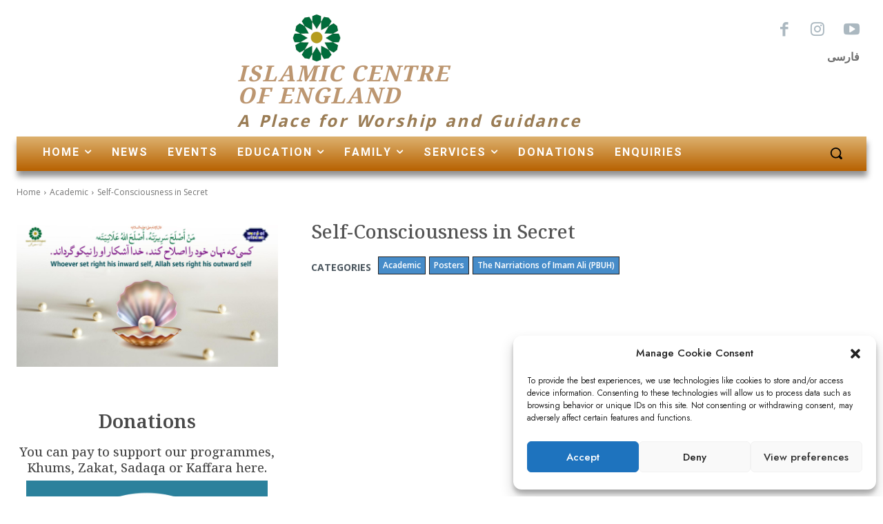

--- FILE ---
content_type: text/html; charset=utf-8
request_url: https://www.google.com/recaptcha/api2/anchor?ar=1&k=6LfHrSkUAAAAAPnKk5cT6JuKlKPzbwyTYuO8--Vr&co=aHR0cHM6Ly9pYy1lbC51azo0NDM.&hl=en&v=PoyoqOPhxBO7pBk68S4YbpHZ&size=invisible&anchor-ms=20000&execute-ms=30000&cb=85xzouendxba
body_size: 49412
content:
<!DOCTYPE HTML><html dir="ltr" lang="en"><head><meta http-equiv="Content-Type" content="text/html; charset=UTF-8">
<meta http-equiv="X-UA-Compatible" content="IE=edge">
<title>reCAPTCHA</title>
<style type="text/css">
/* cyrillic-ext */
@font-face {
  font-family: 'Roboto';
  font-style: normal;
  font-weight: 400;
  font-stretch: 100%;
  src: url(//fonts.gstatic.com/s/roboto/v48/KFO7CnqEu92Fr1ME7kSn66aGLdTylUAMa3GUBHMdazTgWw.woff2) format('woff2');
  unicode-range: U+0460-052F, U+1C80-1C8A, U+20B4, U+2DE0-2DFF, U+A640-A69F, U+FE2E-FE2F;
}
/* cyrillic */
@font-face {
  font-family: 'Roboto';
  font-style: normal;
  font-weight: 400;
  font-stretch: 100%;
  src: url(//fonts.gstatic.com/s/roboto/v48/KFO7CnqEu92Fr1ME7kSn66aGLdTylUAMa3iUBHMdazTgWw.woff2) format('woff2');
  unicode-range: U+0301, U+0400-045F, U+0490-0491, U+04B0-04B1, U+2116;
}
/* greek-ext */
@font-face {
  font-family: 'Roboto';
  font-style: normal;
  font-weight: 400;
  font-stretch: 100%;
  src: url(//fonts.gstatic.com/s/roboto/v48/KFO7CnqEu92Fr1ME7kSn66aGLdTylUAMa3CUBHMdazTgWw.woff2) format('woff2');
  unicode-range: U+1F00-1FFF;
}
/* greek */
@font-face {
  font-family: 'Roboto';
  font-style: normal;
  font-weight: 400;
  font-stretch: 100%;
  src: url(//fonts.gstatic.com/s/roboto/v48/KFO7CnqEu92Fr1ME7kSn66aGLdTylUAMa3-UBHMdazTgWw.woff2) format('woff2');
  unicode-range: U+0370-0377, U+037A-037F, U+0384-038A, U+038C, U+038E-03A1, U+03A3-03FF;
}
/* math */
@font-face {
  font-family: 'Roboto';
  font-style: normal;
  font-weight: 400;
  font-stretch: 100%;
  src: url(//fonts.gstatic.com/s/roboto/v48/KFO7CnqEu92Fr1ME7kSn66aGLdTylUAMawCUBHMdazTgWw.woff2) format('woff2');
  unicode-range: U+0302-0303, U+0305, U+0307-0308, U+0310, U+0312, U+0315, U+031A, U+0326-0327, U+032C, U+032F-0330, U+0332-0333, U+0338, U+033A, U+0346, U+034D, U+0391-03A1, U+03A3-03A9, U+03B1-03C9, U+03D1, U+03D5-03D6, U+03F0-03F1, U+03F4-03F5, U+2016-2017, U+2034-2038, U+203C, U+2040, U+2043, U+2047, U+2050, U+2057, U+205F, U+2070-2071, U+2074-208E, U+2090-209C, U+20D0-20DC, U+20E1, U+20E5-20EF, U+2100-2112, U+2114-2115, U+2117-2121, U+2123-214F, U+2190, U+2192, U+2194-21AE, U+21B0-21E5, U+21F1-21F2, U+21F4-2211, U+2213-2214, U+2216-22FF, U+2308-230B, U+2310, U+2319, U+231C-2321, U+2336-237A, U+237C, U+2395, U+239B-23B7, U+23D0, U+23DC-23E1, U+2474-2475, U+25AF, U+25B3, U+25B7, U+25BD, U+25C1, U+25CA, U+25CC, U+25FB, U+266D-266F, U+27C0-27FF, U+2900-2AFF, U+2B0E-2B11, U+2B30-2B4C, U+2BFE, U+3030, U+FF5B, U+FF5D, U+1D400-1D7FF, U+1EE00-1EEFF;
}
/* symbols */
@font-face {
  font-family: 'Roboto';
  font-style: normal;
  font-weight: 400;
  font-stretch: 100%;
  src: url(//fonts.gstatic.com/s/roboto/v48/KFO7CnqEu92Fr1ME7kSn66aGLdTylUAMaxKUBHMdazTgWw.woff2) format('woff2');
  unicode-range: U+0001-000C, U+000E-001F, U+007F-009F, U+20DD-20E0, U+20E2-20E4, U+2150-218F, U+2190, U+2192, U+2194-2199, U+21AF, U+21E6-21F0, U+21F3, U+2218-2219, U+2299, U+22C4-22C6, U+2300-243F, U+2440-244A, U+2460-24FF, U+25A0-27BF, U+2800-28FF, U+2921-2922, U+2981, U+29BF, U+29EB, U+2B00-2BFF, U+4DC0-4DFF, U+FFF9-FFFB, U+10140-1018E, U+10190-1019C, U+101A0, U+101D0-101FD, U+102E0-102FB, U+10E60-10E7E, U+1D2C0-1D2D3, U+1D2E0-1D37F, U+1F000-1F0FF, U+1F100-1F1AD, U+1F1E6-1F1FF, U+1F30D-1F30F, U+1F315, U+1F31C, U+1F31E, U+1F320-1F32C, U+1F336, U+1F378, U+1F37D, U+1F382, U+1F393-1F39F, U+1F3A7-1F3A8, U+1F3AC-1F3AF, U+1F3C2, U+1F3C4-1F3C6, U+1F3CA-1F3CE, U+1F3D4-1F3E0, U+1F3ED, U+1F3F1-1F3F3, U+1F3F5-1F3F7, U+1F408, U+1F415, U+1F41F, U+1F426, U+1F43F, U+1F441-1F442, U+1F444, U+1F446-1F449, U+1F44C-1F44E, U+1F453, U+1F46A, U+1F47D, U+1F4A3, U+1F4B0, U+1F4B3, U+1F4B9, U+1F4BB, U+1F4BF, U+1F4C8-1F4CB, U+1F4D6, U+1F4DA, U+1F4DF, U+1F4E3-1F4E6, U+1F4EA-1F4ED, U+1F4F7, U+1F4F9-1F4FB, U+1F4FD-1F4FE, U+1F503, U+1F507-1F50B, U+1F50D, U+1F512-1F513, U+1F53E-1F54A, U+1F54F-1F5FA, U+1F610, U+1F650-1F67F, U+1F687, U+1F68D, U+1F691, U+1F694, U+1F698, U+1F6AD, U+1F6B2, U+1F6B9-1F6BA, U+1F6BC, U+1F6C6-1F6CF, U+1F6D3-1F6D7, U+1F6E0-1F6EA, U+1F6F0-1F6F3, U+1F6F7-1F6FC, U+1F700-1F7FF, U+1F800-1F80B, U+1F810-1F847, U+1F850-1F859, U+1F860-1F887, U+1F890-1F8AD, U+1F8B0-1F8BB, U+1F8C0-1F8C1, U+1F900-1F90B, U+1F93B, U+1F946, U+1F984, U+1F996, U+1F9E9, U+1FA00-1FA6F, U+1FA70-1FA7C, U+1FA80-1FA89, U+1FA8F-1FAC6, U+1FACE-1FADC, U+1FADF-1FAE9, U+1FAF0-1FAF8, U+1FB00-1FBFF;
}
/* vietnamese */
@font-face {
  font-family: 'Roboto';
  font-style: normal;
  font-weight: 400;
  font-stretch: 100%;
  src: url(//fonts.gstatic.com/s/roboto/v48/KFO7CnqEu92Fr1ME7kSn66aGLdTylUAMa3OUBHMdazTgWw.woff2) format('woff2');
  unicode-range: U+0102-0103, U+0110-0111, U+0128-0129, U+0168-0169, U+01A0-01A1, U+01AF-01B0, U+0300-0301, U+0303-0304, U+0308-0309, U+0323, U+0329, U+1EA0-1EF9, U+20AB;
}
/* latin-ext */
@font-face {
  font-family: 'Roboto';
  font-style: normal;
  font-weight: 400;
  font-stretch: 100%;
  src: url(//fonts.gstatic.com/s/roboto/v48/KFO7CnqEu92Fr1ME7kSn66aGLdTylUAMa3KUBHMdazTgWw.woff2) format('woff2');
  unicode-range: U+0100-02BA, U+02BD-02C5, U+02C7-02CC, U+02CE-02D7, U+02DD-02FF, U+0304, U+0308, U+0329, U+1D00-1DBF, U+1E00-1E9F, U+1EF2-1EFF, U+2020, U+20A0-20AB, U+20AD-20C0, U+2113, U+2C60-2C7F, U+A720-A7FF;
}
/* latin */
@font-face {
  font-family: 'Roboto';
  font-style: normal;
  font-weight: 400;
  font-stretch: 100%;
  src: url(//fonts.gstatic.com/s/roboto/v48/KFO7CnqEu92Fr1ME7kSn66aGLdTylUAMa3yUBHMdazQ.woff2) format('woff2');
  unicode-range: U+0000-00FF, U+0131, U+0152-0153, U+02BB-02BC, U+02C6, U+02DA, U+02DC, U+0304, U+0308, U+0329, U+2000-206F, U+20AC, U+2122, U+2191, U+2193, U+2212, U+2215, U+FEFF, U+FFFD;
}
/* cyrillic-ext */
@font-face {
  font-family: 'Roboto';
  font-style: normal;
  font-weight: 500;
  font-stretch: 100%;
  src: url(//fonts.gstatic.com/s/roboto/v48/KFO7CnqEu92Fr1ME7kSn66aGLdTylUAMa3GUBHMdazTgWw.woff2) format('woff2');
  unicode-range: U+0460-052F, U+1C80-1C8A, U+20B4, U+2DE0-2DFF, U+A640-A69F, U+FE2E-FE2F;
}
/* cyrillic */
@font-face {
  font-family: 'Roboto';
  font-style: normal;
  font-weight: 500;
  font-stretch: 100%;
  src: url(//fonts.gstatic.com/s/roboto/v48/KFO7CnqEu92Fr1ME7kSn66aGLdTylUAMa3iUBHMdazTgWw.woff2) format('woff2');
  unicode-range: U+0301, U+0400-045F, U+0490-0491, U+04B0-04B1, U+2116;
}
/* greek-ext */
@font-face {
  font-family: 'Roboto';
  font-style: normal;
  font-weight: 500;
  font-stretch: 100%;
  src: url(//fonts.gstatic.com/s/roboto/v48/KFO7CnqEu92Fr1ME7kSn66aGLdTylUAMa3CUBHMdazTgWw.woff2) format('woff2');
  unicode-range: U+1F00-1FFF;
}
/* greek */
@font-face {
  font-family: 'Roboto';
  font-style: normal;
  font-weight: 500;
  font-stretch: 100%;
  src: url(//fonts.gstatic.com/s/roboto/v48/KFO7CnqEu92Fr1ME7kSn66aGLdTylUAMa3-UBHMdazTgWw.woff2) format('woff2');
  unicode-range: U+0370-0377, U+037A-037F, U+0384-038A, U+038C, U+038E-03A1, U+03A3-03FF;
}
/* math */
@font-face {
  font-family: 'Roboto';
  font-style: normal;
  font-weight: 500;
  font-stretch: 100%;
  src: url(//fonts.gstatic.com/s/roboto/v48/KFO7CnqEu92Fr1ME7kSn66aGLdTylUAMawCUBHMdazTgWw.woff2) format('woff2');
  unicode-range: U+0302-0303, U+0305, U+0307-0308, U+0310, U+0312, U+0315, U+031A, U+0326-0327, U+032C, U+032F-0330, U+0332-0333, U+0338, U+033A, U+0346, U+034D, U+0391-03A1, U+03A3-03A9, U+03B1-03C9, U+03D1, U+03D5-03D6, U+03F0-03F1, U+03F4-03F5, U+2016-2017, U+2034-2038, U+203C, U+2040, U+2043, U+2047, U+2050, U+2057, U+205F, U+2070-2071, U+2074-208E, U+2090-209C, U+20D0-20DC, U+20E1, U+20E5-20EF, U+2100-2112, U+2114-2115, U+2117-2121, U+2123-214F, U+2190, U+2192, U+2194-21AE, U+21B0-21E5, U+21F1-21F2, U+21F4-2211, U+2213-2214, U+2216-22FF, U+2308-230B, U+2310, U+2319, U+231C-2321, U+2336-237A, U+237C, U+2395, U+239B-23B7, U+23D0, U+23DC-23E1, U+2474-2475, U+25AF, U+25B3, U+25B7, U+25BD, U+25C1, U+25CA, U+25CC, U+25FB, U+266D-266F, U+27C0-27FF, U+2900-2AFF, U+2B0E-2B11, U+2B30-2B4C, U+2BFE, U+3030, U+FF5B, U+FF5D, U+1D400-1D7FF, U+1EE00-1EEFF;
}
/* symbols */
@font-face {
  font-family: 'Roboto';
  font-style: normal;
  font-weight: 500;
  font-stretch: 100%;
  src: url(//fonts.gstatic.com/s/roboto/v48/KFO7CnqEu92Fr1ME7kSn66aGLdTylUAMaxKUBHMdazTgWw.woff2) format('woff2');
  unicode-range: U+0001-000C, U+000E-001F, U+007F-009F, U+20DD-20E0, U+20E2-20E4, U+2150-218F, U+2190, U+2192, U+2194-2199, U+21AF, U+21E6-21F0, U+21F3, U+2218-2219, U+2299, U+22C4-22C6, U+2300-243F, U+2440-244A, U+2460-24FF, U+25A0-27BF, U+2800-28FF, U+2921-2922, U+2981, U+29BF, U+29EB, U+2B00-2BFF, U+4DC0-4DFF, U+FFF9-FFFB, U+10140-1018E, U+10190-1019C, U+101A0, U+101D0-101FD, U+102E0-102FB, U+10E60-10E7E, U+1D2C0-1D2D3, U+1D2E0-1D37F, U+1F000-1F0FF, U+1F100-1F1AD, U+1F1E6-1F1FF, U+1F30D-1F30F, U+1F315, U+1F31C, U+1F31E, U+1F320-1F32C, U+1F336, U+1F378, U+1F37D, U+1F382, U+1F393-1F39F, U+1F3A7-1F3A8, U+1F3AC-1F3AF, U+1F3C2, U+1F3C4-1F3C6, U+1F3CA-1F3CE, U+1F3D4-1F3E0, U+1F3ED, U+1F3F1-1F3F3, U+1F3F5-1F3F7, U+1F408, U+1F415, U+1F41F, U+1F426, U+1F43F, U+1F441-1F442, U+1F444, U+1F446-1F449, U+1F44C-1F44E, U+1F453, U+1F46A, U+1F47D, U+1F4A3, U+1F4B0, U+1F4B3, U+1F4B9, U+1F4BB, U+1F4BF, U+1F4C8-1F4CB, U+1F4D6, U+1F4DA, U+1F4DF, U+1F4E3-1F4E6, U+1F4EA-1F4ED, U+1F4F7, U+1F4F9-1F4FB, U+1F4FD-1F4FE, U+1F503, U+1F507-1F50B, U+1F50D, U+1F512-1F513, U+1F53E-1F54A, U+1F54F-1F5FA, U+1F610, U+1F650-1F67F, U+1F687, U+1F68D, U+1F691, U+1F694, U+1F698, U+1F6AD, U+1F6B2, U+1F6B9-1F6BA, U+1F6BC, U+1F6C6-1F6CF, U+1F6D3-1F6D7, U+1F6E0-1F6EA, U+1F6F0-1F6F3, U+1F6F7-1F6FC, U+1F700-1F7FF, U+1F800-1F80B, U+1F810-1F847, U+1F850-1F859, U+1F860-1F887, U+1F890-1F8AD, U+1F8B0-1F8BB, U+1F8C0-1F8C1, U+1F900-1F90B, U+1F93B, U+1F946, U+1F984, U+1F996, U+1F9E9, U+1FA00-1FA6F, U+1FA70-1FA7C, U+1FA80-1FA89, U+1FA8F-1FAC6, U+1FACE-1FADC, U+1FADF-1FAE9, U+1FAF0-1FAF8, U+1FB00-1FBFF;
}
/* vietnamese */
@font-face {
  font-family: 'Roboto';
  font-style: normal;
  font-weight: 500;
  font-stretch: 100%;
  src: url(//fonts.gstatic.com/s/roboto/v48/KFO7CnqEu92Fr1ME7kSn66aGLdTylUAMa3OUBHMdazTgWw.woff2) format('woff2');
  unicode-range: U+0102-0103, U+0110-0111, U+0128-0129, U+0168-0169, U+01A0-01A1, U+01AF-01B0, U+0300-0301, U+0303-0304, U+0308-0309, U+0323, U+0329, U+1EA0-1EF9, U+20AB;
}
/* latin-ext */
@font-face {
  font-family: 'Roboto';
  font-style: normal;
  font-weight: 500;
  font-stretch: 100%;
  src: url(//fonts.gstatic.com/s/roboto/v48/KFO7CnqEu92Fr1ME7kSn66aGLdTylUAMa3KUBHMdazTgWw.woff2) format('woff2');
  unicode-range: U+0100-02BA, U+02BD-02C5, U+02C7-02CC, U+02CE-02D7, U+02DD-02FF, U+0304, U+0308, U+0329, U+1D00-1DBF, U+1E00-1E9F, U+1EF2-1EFF, U+2020, U+20A0-20AB, U+20AD-20C0, U+2113, U+2C60-2C7F, U+A720-A7FF;
}
/* latin */
@font-face {
  font-family: 'Roboto';
  font-style: normal;
  font-weight: 500;
  font-stretch: 100%;
  src: url(//fonts.gstatic.com/s/roboto/v48/KFO7CnqEu92Fr1ME7kSn66aGLdTylUAMa3yUBHMdazQ.woff2) format('woff2');
  unicode-range: U+0000-00FF, U+0131, U+0152-0153, U+02BB-02BC, U+02C6, U+02DA, U+02DC, U+0304, U+0308, U+0329, U+2000-206F, U+20AC, U+2122, U+2191, U+2193, U+2212, U+2215, U+FEFF, U+FFFD;
}
/* cyrillic-ext */
@font-face {
  font-family: 'Roboto';
  font-style: normal;
  font-weight: 900;
  font-stretch: 100%;
  src: url(//fonts.gstatic.com/s/roboto/v48/KFO7CnqEu92Fr1ME7kSn66aGLdTylUAMa3GUBHMdazTgWw.woff2) format('woff2');
  unicode-range: U+0460-052F, U+1C80-1C8A, U+20B4, U+2DE0-2DFF, U+A640-A69F, U+FE2E-FE2F;
}
/* cyrillic */
@font-face {
  font-family: 'Roboto';
  font-style: normal;
  font-weight: 900;
  font-stretch: 100%;
  src: url(//fonts.gstatic.com/s/roboto/v48/KFO7CnqEu92Fr1ME7kSn66aGLdTylUAMa3iUBHMdazTgWw.woff2) format('woff2');
  unicode-range: U+0301, U+0400-045F, U+0490-0491, U+04B0-04B1, U+2116;
}
/* greek-ext */
@font-face {
  font-family: 'Roboto';
  font-style: normal;
  font-weight: 900;
  font-stretch: 100%;
  src: url(//fonts.gstatic.com/s/roboto/v48/KFO7CnqEu92Fr1ME7kSn66aGLdTylUAMa3CUBHMdazTgWw.woff2) format('woff2');
  unicode-range: U+1F00-1FFF;
}
/* greek */
@font-face {
  font-family: 'Roboto';
  font-style: normal;
  font-weight: 900;
  font-stretch: 100%;
  src: url(//fonts.gstatic.com/s/roboto/v48/KFO7CnqEu92Fr1ME7kSn66aGLdTylUAMa3-UBHMdazTgWw.woff2) format('woff2');
  unicode-range: U+0370-0377, U+037A-037F, U+0384-038A, U+038C, U+038E-03A1, U+03A3-03FF;
}
/* math */
@font-face {
  font-family: 'Roboto';
  font-style: normal;
  font-weight: 900;
  font-stretch: 100%;
  src: url(//fonts.gstatic.com/s/roboto/v48/KFO7CnqEu92Fr1ME7kSn66aGLdTylUAMawCUBHMdazTgWw.woff2) format('woff2');
  unicode-range: U+0302-0303, U+0305, U+0307-0308, U+0310, U+0312, U+0315, U+031A, U+0326-0327, U+032C, U+032F-0330, U+0332-0333, U+0338, U+033A, U+0346, U+034D, U+0391-03A1, U+03A3-03A9, U+03B1-03C9, U+03D1, U+03D5-03D6, U+03F0-03F1, U+03F4-03F5, U+2016-2017, U+2034-2038, U+203C, U+2040, U+2043, U+2047, U+2050, U+2057, U+205F, U+2070-2071, U+2074-208E, U+2090-209C, U+20D0-20DC, U+20E1, U+20E5-20EF, U+2100-2112, U+2114-2115, U+2117-2121, U+2123-214F, U+2190, U+2192, U+2194-21AE, U+21B0-21E5, U+21F1-21F2, U+21F4-2211, U+2213-2214, U+2216-22FF, U+2308-230B, U+2310, U+2319, U+231C-2321, U+2336-237A, U+237C, U+2395, U+239B-23B7, U+23D0, U+23DC-23E1, U+2474-2475, U+25AF, U+25B3, U+25B7, U+25BD, U+25C1, U+25CA, U+25CC, U+25FB, U+266D-266F, U+27C0-27FF, U+2900-2AFF, U+2B0E-2B11, U+2B30-2B4C, U+2BFE, U+3030, U+FF5B, U+FF5D, U+1D400-1D7FF, U+1EE00-1EEFF;
}
/* symbols */
@font-face {
  font-family: 'Roboto';
  font-style: normal;
  font-weight: 900;
  font-stretch: 100%;
  src: url(//fonts.gstatic.com/s/roboto/v48/KFO7CnqEu92Fr1ME7kSn66aGLdTylUAMaxKUBHMdazTgWw.woff2) format('woff2');
  unicode-range: U+0001-000C, U+000E-001F, U+007F-009F, U+20DD-20E0, U+20E2-20E4, U+2150-218F, U+2190, U+2192, U+2194-2199, U+21AF, U+21E6-21F0, U+21F3, U+2218-2219, U+2299, U+22C4-22C6, U+2300-243F, U+2440-244A, U+2460-24FF, U+25A0-27BF, U+2800-28FF, U+2921-2922, U+2981, U+29BF, U+29EB, U+2B00-2BFF, U+4DC0-4DFF, U+FFF9-FFFB, U+10140-1018E, U+10190-1019C, U+101A0, U+101D0-101FD, U+102E0-102FB, U+10E60-10E7E, U+1D2C0-1D2D3, U+1D2E0-1D37F, U+1F000-1F0FF, U+1F100-1F1AD, U+1F1E6-1F1FF, U+1F30D-1F30F, U+1F315, U+1F31C, U+1F31E, U+1F320-1F32C, U+1F336, U+1F378, U+1F37D, U+1F382, U+1F393-1F39F, U+1F3A7-1F3A8, U+1F3AC-1F3AF, U+1F3C2, U+1F3C4-1F3C6, U+1F3CA-1F3CE, U+1F3D4-1F3E0, U+1F3ED, U+1F3F1-1F3F3, U+1F3F5-1F3F7, U+1F408, U+1F415, U+1F41F, U+1F426, U+1F43F, U+1F441-1F442, U+1F444, U+1F446-1F449, U+1F44C-1F44E, U+1F453, U+1F46A, U+1F47D, U+1F4A3, U+1F4B0, U+1F4B3, U+1F4B9, U+1F4BB, U+1F4BF, U+1F4C8-1F4CB, U+1F4D6, U+1F4DA, U+1F4DF, U+1F4E3-1F4E6, U+1F4EA-1F4ED, U+1F4F7, U+1F4F9-1F4FB, U+1F4FD-1F4FE, U+1F503, U+1F507-1F50B, U+1F50D, U+1F512-1F513, U+1F53E-1F54A, U+1F54F-1F5FA, U+1F610, U+1F650-1F67F, U+1F687, U+1F68D, U+1F691, U+1F694, U+1F698, U+1F6AD, U+1F6B2, U+1F6B9-1F6BA, U+1F6BC, U+1F6C6-1F6CF, U+1F6D3-1F6D7, U+1F6E0-1F6EA, U+1F6F0-1F6F3, U+1F6F7-1F6FC, U+1F700-1F7FF, U+1F800-1F80B, U+1F810-1F847, U+1F850-1F859, U+1F860-1F887, U+1F890-1F8AD, U+1F8B0-1F8BB, U+1F8C0-1F8C1, U+1F900-1F90B, U+1F93B, U+1F946, U+1F984, U+1F996, U+1F9E9, U+1FA00-1FA6F, U+1FA70-1FA7C, U+1FA80-1FA89, U+1FA8F-1FAC6, U+1FACE-1FADC, U+1FADF-1FAE9, U+1FAF0-1FAF8, U+1FB00-1FBFF;
}
/* vietnamese */
@font-face {
  font-family: 'Roboto';
  font-style: normal;
  font-weight: 900;
  font-stretch: 100%;
  src: url(//fonts.gstatic.com/s/roboto/v48/KFO7CnqEu92Fr1ME7kSn66aGLdTylUAMa3OUBHMdazTgWw.woff2) format('woff2');
  unicode-range: U+0102-0103, U+0110-0111, U+0128-0129, U+0168-0169, U+01A0-01A1, U+01AF-01B0, U+0300-0301, U+0303-0304, U+0308-0309, U+0323, U+0329, U+1EA0-1EF9, U+20AB;
}
/* latin-ext */
@font-face {
  font-family: 'Roboto';
  font-style: normal;
  font-weight: 900;
  font-stretch: 100%;
  src: url(//fonts.gstatic.com/s/roboto/v48/KFO7CnqEu92Fr1ME7kSn66aGLdTylUAMa3KUBHMdazTgWw.woff2) format('woff2');
  unicode-range: U+0100-02BA, U+02BD-02C5, U+02C7-02CC, U+02CE-02D7, U+02DD-02FF, U+0304, U+0308, U+0329, U+1D00-1DBF, U+1E00-1E9F, U+1EF2-1EFF, U+2020, U+20A0-20AB, U+20AD-20C0, U+2113, U+2C60-2C7F, U+A720-A7FF;
}
/* latin */
@font-face {
  font-family: 'Roboto';
  font-style: normal;
  font-weight: 900;
  font-stretch: 100%;
  src: url(//fonts.gstatic.com/s/roboto/v48/KFO7CnqEu92Fr1ME7kSn66aGLdTylUAMa3yUBHMdazQ.woff2) format('woff2');
  unicode-range: U+0000-00FF, U+0131, U+0152-0153, U+02BB-02BC, U+02C6, U+02DA, U+02DC, U+0304, U+0308, U+0329, U+2000-206F, U+20AC, U+2122, U+2191, U+2193, U+2212, U+2215, U+FEFF, U+FFFD;
}

</style>
<link rel="stylesheet" type="text/css" href="https://www.gstatic.com/recaptcha/releases/PoyoqOPhxBO7pBk68S4YbpHZ/styles__ltr.css">
<script nonce="4IUo4i8WqPFyLGRAIMXx6Q" type="text/javascript">window['__recaptcha_api'] = 'https://www.google.com/recaptcha/api2/';</script>
<script type="text/javascript" src="https://www.gstatic.com/recaptcha/releases/PoyoqOPhxBO7pBk68S4YbpHZ/recaptcha__en.js" nonce="4IUo4i8WqPFyLGRAIMXx6Q">
      
    </script></head>
<body><div id="rc-anchor-alert" class="rc-anchor-alert"></div>
<input type="hidden" id="recaptcha-token" value="[base64]">
<script type="text/javascript" nonce="4IUo4i8WqPFyLGRAIMXx6Q">
      recaptcha.anchor.Main.init("[\x22ainput\x22,[\x22bgdata\x22,\x22\x22,\[base64]/[base64]/[base64]/ZyhXLGgpOnEoW04sMjEsbF0sVywwKSxoKSxmYWxzZSxmYWxzZSl9Y2F0Y2goayl7RygzNTgsVyk/[base64]/[base64]/[base64]/[base64]/[base64]/[base64]/[base64]/bmV3IEJbT10oRFswXSk6dz09Mj9uZXcgQltPXShEWzBdLERbMV0pOnc9PTM/bmV3IEJbT10oRFswXSxEWzFdLERbMl0pOnc9PTQ/[base64]/[base64]/[base64]/[base64]/[base64]\\u003d\x22,\[base64]\\u003d\\u003d\x22,\x22Dn1Gw63Cr1NyVsK+UMOtfcKvAcKwYU3CkhTDjMO/[base64]/YXLDjG8LdE3Cj8O0NcKye8Ojw4t1OcKIw4J4fkNnKw7ChR4mFCxEw7N8Qk8fYTo3HkQrw4U8w5Qfwpw+wojClCsWw7Ajw7N9YsOlw4EJM8KzL8OMw5p3w7NfQH5TwqhhJMKUw4pbw7vDhntcw7N0SMKJVilJwrvCsMOuXcOXwrIWICY/CcKJO1HDjRFNwo7DtsOyCnbCgBTChcOFHsK6W8KNXsOmwqbCk043woc0wqPDrlLCtsO/H8OLwqjDhcO7w68ywoVSw7kXLjnCsMKOJcKOIMOdQnDDjknDuMKfw6/Dm0IfwrBfw4vDqcOvwqhmwqHCgsKoRcKlZcKhIcKLQnPDgVNfwpjDrWtpfTTCtcOUWH9TBcOrMMKiw5ZVXXvDqMK8O8OXVh3DkVXCq8KTw4LCtFh/[base64]/wpjCv3xOwrPDjcOnIMOGSMOXN8OGE8Oaw79JwpfCv8O4w5/CrcOkw6XDncOlU8Knw5Qtw7RwBsKdw5IFwpzDhg4rX1oEw75DwqpIHBl5YMO4wobCg8KEw6TCmSDDihIkJMOSecOCQMORw4nCmMOTbgfDo2NkASvDs8OXC8OuL0A/aMO/IEbDi8OQI8KuwqbCosOPH8KYw6LDmV7DkibCu1XCuMOdw7rDlsKgM1EoHXt9CQzClMO/w4HCsMKEwpvDpcOLTsK9LSliJUkqwpwAecObIiDDl8KBwokPw4HChFAhwrXCt8K/wqzCmjvDn8Oqw63DscO9wrdOwpdsBsK7wo7DmMKILcO/OMO4wo/[base64]/DtcKoAcK1QRfCsn3CvHYECsOgwqswYT0/E2TDkMOMMVfCtcOywpZRPcKRwp/[base64]/DnizDtTYyVMKew5NRw4TDu38EwrzCmgt3dMO+wopPw6N2wrQgNsKTdMKwF8OuY8KKwr8FwqVyw4APR8OwLcOoDMOvw4/ClsKuwpbDrR5Kw6jDt0YpI8K0V8KBR8KfVsOqEGp9XcOqw4/Dj8Oiw4zCpsKaY1dxc8KAA0RRwrnDs8Kowq7Cg8K5XcOQEwd7SQoaQmtGC8O2QMKRw5nCm8KJwr9Xw5PCtsOgw7t0Y8ORM8OwcMOKw7N+w4HCi8K7wo3DrsOhwpwuO1TDunPCmMOfdEjCt8KkworDnjjDuXnDh8KlwoFhAsOwVsOMw6DCrS/Dozg8wpnDl8K/ZMO2w5bDkMOOw7RkPMOKw5bDmMOudMKwwrxAbcOTLCfDj8O5w73CsTJBw73CqsK9O13DrSvCoMKCw4E6wpkWPMKJwo1dUMOYJBPCmsKjRxPCoGLCnAgTbsOZY2zDjE/CigzChWHCn3vCg38UE8KOT8OGwrLDh8KzwqHDqi7DrHTCj0DCsMK6w4EuEh3Dhy3Cqi3ChMK0HsOOw49xwq09fMK2Vlddw6h0cnZ4woPCisOeB8KkNyDDjkPCksOnwq/CuSlGwrTDk3rDnU8BIibDsXgKchHDnsO4L8Oww6Asw7U2w5MjUR9xAE/[base64]/[base64]/CqMK3woxBJCERwo3DimjDsyRFS8KDfcKZwrTCtMOew5cewrfCscKow70NbSttBXVhw7tiwp3DgcKcZMOXPQnCnMKYwrnDncOqPsK/fcOtBsKgUMK5eS3DlFzCoQHDskLCgMOFEz3DkF7DucKIw6MPwqrDtyN+w7LDrsO0Q8KJYAJrTkBxw4BETMKAwr7DtURCMcKlwrUBw5MaN1zCiFdBUm8nD2jCmlVlOWPCgGrCgENCw4vCjlogw7HDrMK2F39bwo3CocK4w5kRw65iw6B9CsO5wqTCsz/[base64]/UyXCtMOpeA9AwqR/FARTwqJbaUnDnBXCtzdyEMOsBcOWw7XChGDCqsOKw63DiAXDn1PDmAXCnsK/w44zw7scPxlMDMKsw5TCqXTCmcO3wovChRN8NBJVazrDpkMLw4HDmiY9wpV2IgfCnsKqw4zChsOrZSfDvgbCpcKKDcO5DGYvwr/DkcORwpnCum4zAsO8M8OfwoLDh03CpzjDi1/CrhTCrgd0JMKQKnpYOzkxwpUcRsOTw6oCRMKgdCU/dHXDpSfChMKnNDHCsw0HMMKadnTDgcKddkrDt8OEEsOyEAZ9wrXDgsOdJinCmMO+LHDDn21mwoVlwo4wwoIqw5twwpcDRy/DplXDn8KQATsRYzvDocKUw6o+cV7Dq8OjSwLCrDHDgMKRMMKYecKqCMKaw69hwo3DhkzCgznDnR5ww5TCqMKhUhsyw6tzYcOWc8ONw7t6DMOsIhwRQ25mwrgvESDDkyvCu8OuRUPDuMOkwp3Dh8KKdy4JwqPClMOlw6nCtR3CiBQRbBJHJcOuJcO0L8O/I8KMw4MGwpPCvMOuMMKaeAPDnxc9wq0qTsK3w5/[base64]/[base64]/CocO4bT/CtcKsw6BUwp/[base64]/DowbDp2UCPcKmwoAow4DDuQhsw6ttVcO0w6/CrsKXODfDjGxwwrvCn2tCw61hRmPDgB/DgMKpw7/CjD3CsBrDsFBifMK+w4nCj8K3w5HDnQQmw67DkMOqXh/[base64]/CvcKke2LCqMK7VcOqbMO7wrdjbcKreWM2w7fDgXDDlgIiw5kzZhpEw5tJwobDvnfDuC1pKA8owqfDj8OJwrIqwrsebMO5woM5w4vCscOJw7vDhUnDk8OIw7LDuH0MMyfCsMOdw7hYQ8O0w7pLw6LCvCRYw4N4ZWxMCMOvwp5TwqvCmcKQw5NhaMK/IMOWd8KKL3NawpEtw6rCusO6w5jCnmrCj0RXRmEHw4rCij0qw69PBsKCwq1xf8OFOQFBZV8sccKIwqTChDgEJ8KOw5Fzb8O4OsK1wobDs2QUw7rCkMKCwqFFwo4QBMOow4/CllXDnsOKwpXDhMOTBcK5bSjDgivDmjzDk8KDw4XCo8Oiw5wSwqsvwq/Cq07Co8ODwq/ChE/DucKhFU4wwrspw4NmR8Knw6UiZMKawrfDjzLDnCTCkDYtwpBIwr7Dv0nDpsKPSMOHw7fCnsKJw6wwPRvDkwhTwoJ2w45jwop1w71uJsK0QADCssOXwpnDqMKlVDtOwpNPShNhw4zDhlPDhnk5YsOQDlHDhmjDlsKywrrDsA8rw6DDpcKIwrUAfMKkwr3Dog/Dg3bDrCg8wrbDmXfDhlcoAMO6VMKbw5HDumfDrgjDjcKnwo8KwoB3KsOIw59Jw7kfOcOJwpxSU8OhVGE+BsOoD8K8TjFAw4NIw6LCrsOtwpxHwp/CpHHDiQNMSTzCoSXDk8KCw5MhwpzDvDzDtQMewozDpsKhwrXCq1FOwojDjyXClcKTZ8O1w7/[base64]/Dg8Kqw6VzZgRrw60hw6vDtcKSw5Vbw5bDrQ88wp7CosOQIn9Rwqhow7cvw5EEwo52IsOAw4NEZDM/X2zDrHgSRwQuw4/ClxxIJlHCnA/CocKdX8K1YW/DmH1pZcKBwovCgwkgw7TCknTCkMOvbsK8NFwGWMKXw6gww70aNMOTXMOxNTPDssKXF00nwobDh1tTK8OQw4/[base64]/[base64]/DncKlbMODwpDDt8Kzwoh2GxvDlV7Cvkp5eS7DgMOANsK0woQyU8KDPMKNQ8KTw4ceVSEodhvDkcKQw5Ytw7/CvcKpwowJwo1dw4NjPsKsw4wYecOkw5F/KWnDtD9scy3CuXXDkAMEw5fCtwrDsMK4w7/CsB0KbcKEWDAXXcOedcOCwofDkMO3w5Ytw7zCmsO0V2vDsmJYwrrDpVtVXsKQwpV5wo7ClynDnkMAUGRlw7DDosKdw4JCwoQ1w5/Du8K2HDHDmsK8wqFlwqIqGMOUYgLCrsOZwpTCqsOQwqbDq0kkw4DDqUAQwr0NXjrCrcOJESpeen44asKZdMKhFUhUZMKSw77DtjV4wp8kRRTDiGpew4PCoHjDgcKlFBhgw5TDg3pSw6bCtwVaPmrDtwzCpDzClsOSwoDDrcOkamLDoF/Dj8OaLQlXwpHCoCpGwqkSGMK/[base64]/[base64]/DlsKTwr/[base64]/CmUwEwodhw6fCvcOzVy5RAXdOQMOoXsK+KcKMw4PCg8KcwqkbwrUhbkvCjsOdBSkFwqXCtsKGUAkGRcKlF1/[base64]/DgMO2Sz3ChsOHQHvCnEMaBMKxWcOJwpnDkcKZwoLCugrDgcOcwpkMQMOZwqdqwqDCtXjCswrCncKfBDvCoQTCiMOQIU3DrcOlwq3ChEdiDsOIcCnDrsKoRsOPWMKdw5cmwrNbwovCssK5wq/Cp8Kaw5kiwrnCscOdw6DDsC3DmH1uJAp0dRJ2w41UH8OJwopQwoXDk1EhDHDCjX4sw5kWwpVBw4TDsTjCm18iw6nDtU8swo7DuwbCim8DwoNDw78ew4wgZG7Ck8OyYsOOwrTCnMOpwqEMwoBiZhwCeCpMfVHDqTECfsO3w5rCviEDNy/DmC0uRsKEw7DDoMKib8Osw4J9w6s+wr3CqAMnw6RVOjZKfHpdC8OaUsOywot/wqTCt8KZwo15NMKKwqVsMsO2wqwLIB0BwrZ4w5rCqMO9aMOiw67DusO1w47ChcOjZW8nFjzCoRhidsOxwrLDkCvDpQ/DvjjCu8OKwoswcAnDgGnDqMKBO8OfwoYcw7kvw5fCo8OHwoJQXyTChQJKayUBworDlcOkOcOUwpbDsh1cwrdNNyXDlsOfdMO0bMO0SsK1wqLCg0VowrnDu8KSwo4QwpTDvGvCtcKCcsOSwrttw63Cj3fCq0huGjLCosKNwoVrCm3DpX7Dm8K8al/DuyoMDwbDsyHDk8OUw5ImWyxqF8O7w6HCmG9AwoLDkMO9w6g0wox+w5MkwrIjKMKhwo/ClcO/w49yEFoyScOPVFjCicOlP8KJw6Vtw5URw60NX1AGw6XDs8Oow7XDvAlww5p/w4Row6cywrDCrU7CuFbDqMKIUFXCs8OPfS/[base64]/w5bDrcKSwrnDrHHCtMKxw7/DpMO5asKOHwgMPMOvHExXEg0vwoRVw7TDtzvCv1PDnsOfDSTCug/[base64]/w40sBsKdVMO8d3LCvz7CncOYw75vF8OxMsK5w5suK8KAwo7DkFogw6rDnArDqT4yCApuwpYpRMK8w5rDo0/DtMKhwonDiA4nBsObS8KuF2zDmGfCrR48OSXDh0t+M8OfBTHDqsOEwqBVF0zCqzrDuivCvMOYQsKDacOQw4vDm8OgwooTFXxHwrnCmMOvCMOBcygFw7gDw6nDpgoew77CnsKuwr/CnsOWw44KK3Q1BMKaHcKTw77Cm8KnMwzDuMKyw4ghX8KgwplLw75lw7DCpcOxAcK3OkVAK8KwdTjCjMKdfHkhw7MkwpwyJcOqe8KhOElCw5hDw6nDl8KkOw/ChcK9wpLDn10eGcOJXGYxBsO2LWfCvMOUaMOdRsKyMgnCowzCpsOjaQ84FAxdwrYUVgFRw6vCpiHCsRLDiSnCuFhmPsOCQG1hwp4vwq3DicOtwpXDp8K5ahRtw5zDhjVIwogAaRF4bGXCnzTDkG3CkcOXwp4gw77Dv8Oww70EMzkqWMOAw5LCiw/Dr2DClcOiFcK+wpPCo0bCs8KcDcKpw4JJGgQhIMOnw41UcjTDisOjCcKYw6/DvnMrYS7CtyE0woZEw5TDizHCnTYzwqDDisKYw6IFwq/[base64]/DmsOFVSkhw4dzwrbCjSnCqDDCrw3CmcKRwqjCiMKEMsO3wqhbL8Odw4IJwqtGcMOwDQ3DiRotwqLDv8Kfw7HDnzzCmm7CvDxvFMOMTcKKCDXDj8Ovw5NFw7sjfxbCqC7DucKCw63Cs8KYwojDkcKZwqzCo3/DjDAiLDPCsABCw6XDrMO1JUk+DAxfw5jCkMOow4F3acO4QcKyMWEfwonDkcO5wq7CqsKMZB7CvcKxw6JVw7vCphU2K8K4w6h0ITfDtsOuNcOdF0vCmUs+TwdkesOfb8KvwqUIF8O2wrzCkShHw7jCoMKfw5zCjMKEwrPCm8Khd8K/dcKlw6M2ccKbw4F1J8OkworCu8KUZ8Kawpc0HcOpwqY6w4vDl8K9UMKZW1LDjwZwU8KEw41OwoJpw60Cw4wPwqLDnChBXcO0IcOLwp0zwqzDmsOtH8KcRyjDjsKDw7LCp8O0woMWesOYw4/Dv0tdKMKPwpN7Skx7LMO6w45sSAgswrl7wr5DwqTDisKRw6dRw7xjw5LCkgdXcMK5wqbCl8KTw5nCjDrCk8K/KRQkw5o6MsKNw4xRCHPCqUjCp3xewqDCuwjCo1bCkcKufsOPwptlwoHDkE/DoWzCuMO/ICzCu8O2XcKBw6nDvF9Vfn/CjMOfTHTCg0w/w77DvcK8DlPDicOlw58WwrQaYcKgOsKnJG7CpFzDlyMlwoZ2WlvCmsOPw4/Cs8Olw5/ClMO5w4x2w7F+woDDpcKQwpfCm8KswoQgw53CiEjChlJ/w5vDlsKAw6/DocOfwoTDnsKVKzPCj8K7W1QOJcO1N8KyGivCj8Kjw4xsw5nCk8OzwpfDszdRV8KMGsKnwr3CrMKjOxzCjgIaw43CosKmwqTDrcKnwqUEwoQpwpTDnsOWw6rDrcKJLsKpQHrDs8K5C8KqdHzDg8KyMnLClcOZZVzCnsK3SsK/csOpwrxZw7MJwqF0w6rDqg3Dh8KWXsKyw7vCpw/DjgxjKxfCqwIJUVLCuWXCtnXDmgvDsMKlwrNhw7TCgMO/woYMw7x4VCtkw5V2MsOdN8ONB8KNwpwiw6gZw6TCizfDisKtaMKOw7LCv8O7w49SRnLCnwPCp8OqwobDpXoUZA9Iw5IuDsKIw7w5XMOhwoVvwrBMV8OeMRRywpvDn8KyFcOQw6FhXBrCvSDCh0DCuG4ISB/Csi/Dl8Oran4kw4d8w5HCp0NzbxUqZMKmPQjCsMO5W8OAwqN1ZcOsw4h8wrnDn8KWw6cHw7ROw5YFIMOHw6Y+Nx3CiB54wpIiw53Cr8O0HS0efMOINSXDq3jClx45OHEgw4N/woDCgRXDkhfDmUUtwpbCuHzDuH9AwowAwqzCmjTDmsKDw64/[base64]/CkcOKwojDpMKTwrzDvUl0ZgY2fSYgAMK+w51xeVPCiMK2OMKBUBrCjCHCsSfCkMOPw7HCqiLDlMKYwrzCpcOREcOMO8OHN1TCsm8zd8Kdw7/DiMK3wr/DgMKuw5dIwo4vw7PDsMK5fcK0wp/Cq0/CoMKNI1PDncOywq8cJzPCk8KkNcKrJMKYw7nCgsKNSz3Cmn3DqcKsw6wjwrJJw5tpfUAjPRpxwrrCkR7DridJQC0QwpMGVzUOT8OOAmR3w4goGyEdwosodMKGeMKpQDXDhE/Dt8KDw4TDr0rDosOrA0h1BW/Cj8Okw5LDtMO4HsOCZcOQwrPCsB7DucOHMVPCqMO/GcK3worCgcOYaDvDhwnDrVXCu8KBBMO5NcOiU8O3w5QgSsORw7zCs8O5A3TConV8w7TCiwoDw5FRwpfDksODw7dwHMK1wr3DgxHCrWvCnsKLBH1RQcOBw5LDicKQOWtpw7zDkMOPwrEibMKiw4/CrAtJw77DnFQEwrfDhGk+w7dHQMOlwqokw7xndMOfeHzCvStrQcK3wrzCucOAwq/CnMOHw7tAd2zCicONwrLDhwV3e8OFw5tdTsOEw7hAQMOGwoHChAR5wp5HwqHCvxpqR8OgwojDq8O5DcKWwqrDlMKiLMORwqzCgmtxBnYOcnTCoMO/[base64]/DsArCrTNVOcOZDcKKWH3DghvDkQgkKcK6wrvCvMKTw68eaMO7WMOUwp3CvcKlCGbDtcOewqIDwrVdw5LCmMO7Y2rCq8KnE8O6w6rCtMKTwqgkwqI/[base64]/DrMOZwrvDnzZEw7LDnsKXw7DDkicow40BOsO4UR3Dv8KywpslGMOjDUbDiklWHEFfRsKCw7poDQHClHPCuzszNVt6FmnDqMOXw5/CuV/CrXofVTgiwro+KS81wpfCtsOSwr4Zw5QiwqnDkMK4w7Y+w5kEwojDtTnCjD3CnsKmwqHDiz/CsFjCg8O+w4Ysw5xPwpNAa8KXw4jDlXIMecKdwpMWTcOvYcK2TcKndwl7GsKBMcOpWH4lUGphw5JIw53DpDIfTcK4I2wqwqVsGnvCpz/DhsO8wrwgwpzCjcKiwp3Dm0LDvkgZwpkwR8Odw4hIwr3DuMOkEcKXw5nDrCFUw5MaacKVw416d1wyw6/DpcOYXMOCw5hFSyPCgMK6UcK1w5PCgMOmw7VmVcOwwq3CpMO+fsK7RiHDr8OMwrTCqBrDqRHCvsKOwpXCocOVe8KHwpbCm8O/c2bCkEXDoTPDm8OawpFBwrnDv3E5w45zwrlSDcKowonCsEnDm8KaJMKgGhpDVsK+ABDCkMOoNTt1B8KaNcKfw6ddworCjTpyAMO/[base64]/fzRWeAjCrRXCrcKNwoUhwpfDlcOGXcKVwoEyw4jCkQTDvznDn3V0Tmo7HcOQajFkwoTDrA9wHMKRwrB3f0TCrl1fw4tPw6J5DXnDnS8EwoHClcODw5gqIsKBw4RXaXnDq3d/BRoBwoLCjsKCF042w4/Cq8KpwoPCq8KlVsKPw7zCgsOTw7VnwrXDh8O3w4cvwobDq8ONw7jDuj5vwrLDrjXDjsOTKQLCkl/DjQLCgmJdIcKsYE3DtSAzw7FWwpAgw5fDjjVOwooFwqbDlMKuw5REwpjDiMOpES4tBsKmb8OmB8KOwoPCvw7CuC3DgQATwrfCjH3DmFBMYcKKw6bDocKuw67Cn8KLw4LCqsOCNMKgwqrDlw7DtwzDrcOwbsKsOcKSAC5ww57DrEPDtsOyNMO4dMKDHwc0ZMO2fcOtdi/DuQp9YsKWw7HDl8OQw6DCunEgw5w2wq4Pw4RHw7nCqSLDmT8pw7LDmxnCq8KvfRUdw6JcwqI7wrcWJcKCwpkbPMK3wofCrsKuasKkXAh/w6PCkMOfDCBrJFfCn8Ksw5/CpnfCli/DqMKNYxPCisKJwqvDtSIjX8OwwoIbSlsVdsOIwrXDqzDCsGwbw5QIO8KofWBGwrbDlsOXcVcVbynDtsK+PXnCuyzCqcK4bMOXBlU5wowJQcKSwovDqjk/[base64]/CtMKnGcKrIGHDqwTChhUabCLDqMKFUsKOWMOzwqLDiUbDrxZ6w5HDqQDCl8KEwoc4fcOZw7dMwoc3wpLDr8Orw4rDrMKAJcOcMCEJFcKtPWUJRcKGw73DiBTCusONwqPCssKZEzbCmDU1QsODDTvCv8OPMMOLTFPCv8Ozc8O0LMKowp/Dni8tw5xowpvDscOewrxqYyLDssKow6skNxh1wp1NNcOsMCDDqMOgCH57w4TCrHgXLcOfWFbDncOLw6nCqFzCtlLCq8Kgw6XCjm1UQMOtFD3Ci0DDo8O3w4xuwqTCu8OTwpQjOknDrh4CwoggHMOcald7DsKXw6F8HsKswq/DnMKTAV7Cl8O8w4nDoxPClsOHw6nDs8Otw5wNwpJ5VmhGw6zDoCVrfMKyw4nCocKzb8OKw7/DosKIwo9iYFNdEMKJJsK6wogbKsOqHsOIBMOQw6TDtxjCqG/DpMOWwpbCh8KZwoVSecOtwrbDv3IuICnCpwg6w5s3wqsCwrjCnQnCqsKDw4PDpQ5swqrCvcKpAi3Ck8KJw7hbwq/Cthtyw5VlwrBew7JJw7PDisOsdsOGwow3wpNZI8OpXMOUSgPCv1TDuMOqWsKgeMKdwrtzw5UyDMODw5h+w4kIw5IyMsKFw7DCu8KgVlsbw5xJwonDqMOlF8OFw5fCksKIwr5mwq/DlcK5w6/CscOhFhItwqRxw6EgBSxGw6xuD8O/GcOvwq5SwpZ8wrPCnMKUwoMjd8KnwrfCmMOIGkzDq8KtSABEw4NnAkbCicOsIcO9wrXDk8KIw4/[base64]/Dt8OATcKjN8KeLcODwrwMSz7CvnvCosKDWMOYMxvChm06JX4mw48MwrfDs8K1w6UgQ8OIw7Igw5bCuFUWwqvDsifDqcOwNAJZwrx/AVhPw7XCjmbDs8KOHcOMS3IkUsOpwpHCpRjCu8KkUsKkwoDCmmjCvQt9BMOxADHCs8OzwoEuw7DCv3TCjGgnw6AmcXfDucK7BsOVw6HDqBNIehtwacKAWMKNcSLCmcOCQMOXw4JvBMK3woxbOcK8wpgeBxTDncOgw73ClcONw4I/[base64]/Cr8KVwoYOBRotNmIvfcOkUMORw7Nwa8Kow6oWwrRpw6vDnyLDlBPCjsK6YT5/w5zClR8Lw7vDjsKdwo81wqtXT8K3wo8nFcKAw7kZw5rDuMOKbcK4w7DDs8Okb8KcCMKvdcOoLCnCrwzChjdOw5nCmmhcSlXCoMOUIMOPw5Rjwqw8LcO5wofDlcK7ZR/CiQh5w7/DkSfDnEUCwoF2w5zCqXcObDw4w7PDhWdDwprDlsKGwoUNwqE1wpPCn8KqTAUiSCrDu2xOesOeKMOiQX/CvsObfnpWw53Cg8ORw5LCulvCgMKCUlYhw5JiwrvCoxPDkcO3w5PCu8K1wr/DoMK2wqhRasKTMV1hwphEQ3tqw5YXwpfCpMOIw4dbC8KQVsOyGsKEORLCjkPDkRV+w5PCnMOQPTplDUzDuwQGME/DjcKOYVPDkCjChmzCoHFew4ZaXGzCk8O5YcOew4/CtMK2w4vCrmIhM8O2Yj/DqMK9w67CkS3DmznCiMO6fMOUdMKDw5x1w7jCrytMM1pdw61HwrxgJmlUW3pxw5VQw49zw4vDvBwoLUjCq8KRw7V5w5AXw43CusKQwofCmcKwTcOeK1xew4ZPwqojw5BVw4EPwofCgmXCrA/DiMOFw7ZDHnRSwp/DhMKWUMOtdn8ZwpVBNzkVEMOaRylAGMOYf8K/w5bDucOSdFrCp8KdUwNyWUl+w5HCimvDqnzDvAEtT8KWBS/[base64]/CosKsXcKmXVh3bFV7w4kcw6VFw6t2wpDDsDjDvFfCpzFww4PCk0Iow5xUZlNEw5/ChzPDtsOHLDBVAWXDj3HCrsKbNFPChsOgw5pJDxMAwqg6cMKoFcOywrBXw6wNfMOrd8KPwrpewrbCuhPCisKmwoMTT8Kzw4N1bnLDv3VANsKtUcOaFcOFYsKxaUjDrCfDn0/Dp1PCsSjDtMOGwqt+w6VFw5XCtMKXw7jCmix/w4oQMsOJwoLDksOpwr/[base64]/CsUJkfMOPejvDoi3Cj33DqsKNbMK0w6dSWwRawroUBEA1VcO0eGIpwo7DjQFiwpRDWMKQPQcrAcOpw6PCncKdwpTDiMODQMOuwrw+GsKVw7HDsMOAwpTDv2NSQTTDtBoqwr3CuT7Dom8Rw4VzDsK/[base64]/[base64]/DlcOCasOcworDgsKZI1rDqXLCnAo2wozDtsOqNMKgJBFbUnzDu8KCGsOZJcK1JlvCiMKJCsKdS2zDtwzDj8ODI8K/w6xbwq7CjMOPw4zDiBAIHVrDvUEbwpjCmMKHMsKTwqTDrCrCu8Ksw7DDo8KDOhTCscOvf2Jmw5xvJGfCvcOHwrzDtMOVNlZ4w6Mrw5HDo3R4w7gde2/CiiRUw6HDm17DkhnDhsKvfj/DlcO1wrjDlsKDw4IuRn83w6xYNcOWVsKDIk/Cu8Khw7XCs8OOOsOUwpcML8Ojw5LCj8Kaw7RKC8KqU8K/[base64]/NsOdw77DnTXDo8Osw7ZFLMOtw6XDlAtYwo3CsMOXwpk1OCVNK8OjchPCtw4gwqQ+w63CrC/CoiHCuMKhwo8twqPDuXDCkMKTw7fCoAzDvcOKRcOEw4ckX1LCk8O2EDoZw6Bvw4/CiMO3w6fCv8KvNMKZwoN3PQ/DgMO2RsKsWsO0c8OtwqfCsgPCscK2w7DCiFZ9am0Dw7JuTAXCrsKdDFFJO3paw4Rdw6/CncOSAjTChcOkNTnDosOmw4zDmGvDscOrN8OYcMK8w7R/w444wozDkWHCmmTCoMKXw7lrAFJ2P8KSw5zDn1/Di8KVDCrDj00+wp7CtcOqwogQw6bCs8OMwrzDlj/DlnJmdGHCkwAgB8KUFsO/w7EQXsKsGMKwFUwTwq7CpcO+WkvCv8Kvwr4jdFzDt8O1w6BEwos2ccOkMMKcVCLCrEgmHcKRw6XDljEhS8OnMsOmw6gpYMOpwqcuMkYTw7ESKGLDs8O0w6lFeSbDknJSBi7DqXQvFMOAwpPCkycXw6PDnsKlw7QPIMKOw4/DscOCT8O3w6XDvwHDlAwFVsKUwrkDw4hAZMOrwqs5WsK4w4XDhXlkEBXDkAYWFH9+w4fDvCLCusKrwp3DvV5wYMKZOBjDk0/DnFPCkiXDmhXClMK5wq3DrVFgw5MsfcOJwqvCgzXCn8OhcsOMw6nDoiczWB3DpsOzwo7DsFAhMVbCrMKvesKDw71uwo/Do8KtWQrDk2DDvz3CrsK8wrrDmG1LVsOWGMK0GsKHwqxwwprDgT7CvcOlw5kKJMKqf8KtTMKLesKWw71bwqVawqdyTcOMwqDDjsKLw7lfwrLCv8OZw5dOwp82w6Inw6vDrwQVw5sAwrzDhsKpwrfCgm7Cg2XCqSPDnT/DlsKXwqXCjcKlw4llIw9nIURqEX/Cp1vDi8OMw4HDjcOaacKdw7tMNxvCnhYcTXnDmw9TRsOgEcKOITHClHHDtQjCqi7DhBnCg8OeKGJVw7/DsMKsKU/[base64]/[base64]/Cg8Ovw64IQMK4wqXCrMKqV3wPwqnCiS/CnMOsw7srwrk8YsKQMMKtKMOpTR1LwoR9AsK7wpXCr23DgQNqw4DDs8KjbMKjwrwyXcO1JQ8YwoQuwoY8WcOcGcO2WsKbBURww4rCnMOLOhMhPVMMPU1faW7Dt30AKcODecOdwpzDnsOHSB9rWMODGR8DdcKxw5vDq3pTwpNKJw/Clm8tfmfDicKMw5zDj8KlBS/[base64]/DhWVawqY8woZfCxrDlHpae19oworChsOYNsKAbFzDrMObwrBfw6jDosOIMcKDwrpVw4I3GDEJwqZnSVTCmRvDpTzDrmjCsz3CgGFMw4HCjB7DnsOOw5TCgAbCrMOcYh11wr5ww5J7wonDisOoURFBwoU/[base64]/DnsKpw4cnw6vDtC5Vwq5AwprDjsKGTQkmR8KoIcO/H8Ogwr/Dp8Kdw7zCi3zCkBZWGcOzFcKzVMKaG8OIw4DDn3gRwrjCiz5gwocrwqkiw6XDmsKwwpjDvE7ChGXDs8OpFAnDqw/CkMOXLVR0w49lw4TDm8O9wppYEBvCp8OeMGFSP2IzAsOfwrRmwqRNCB56w65Awq/CosOSwp/DqsOdwr96QcKEw5B5w43DrcOew7ogV8KoXQrCj8OgwrFrEsKZw4LCoMOSX8Kzw4BQwq4Mw7VvwpnDpMKgw6o7wpbCp37DjxoAw67Dqh3Cjz1JbULCuFLDmsOSw5TCl3XCp8Kuw4zClUTDnsOiS8Opw5LCnMKwQx99w57DsMOgA03DuHgrw7/DsS9bwrdWbyrDhBQ4wqoyGh3CpxHDmDHDsFd1MHcqNMOfw5VCCMKDOBbDh8Omw47Dt8OpWMOaX8KrwoHDmhzDicOKS2oiw6/CrCvDkMKZT8OgMMO2wrHDssODO8OJw4XDgsOvMsOswrzCk8ONwpPDosOXTDdBw5XDmVnDoMK7w4METsKsw5cKfcOwBMOWRwfCnMOXNMO2WMOgwohMa8KywrvChEJ0wrA8Aj0RJMOvdxzDvkEIIMODWsOEw5XDrTXCl1vDvn0+w6zCtX4XwprCsDx/[base64]/DgsOwJ2pmJsO1XMOiw4XDmsO0FUTDjsKyw4Rjw7sUZw7DksKiWxnCiD1Gw6LCvsKOdMO6wpvCt39Dw5fDscKBWcO0DsO3w4MLFGPDgCM5MxtOwp7CuXc4AsOHwpHCjxrDosKEwqdvMF7CrmXDmcKkwrBWUAcqwoEbElTCqhXCmMObfx0GwqLDhB4ARX8GKlskVk/CtzdwwoIUwrBvcsKow7xZL8OnesKnw5dWwot4IDgiw5vCrRpow64qGsOTw7thwp/Do1LDpgM9Q8O1w6RgwpdjfMK7woTDuyjDhwrDrsKEw4PDmXgLYR5Zwo/Diz8ww5PCuTzChEnCvh0nw6J8YcKPw7gPwqZUw7AYAsK/w5DCsMOJwpsdElHDj8OrKiwZXsK8VsOmMS3Dg8OVEsKnEwVgZsKIZ2DCncOWw4DDv8OzLTHDnMOmw6nDh8KoBTk+w6nCg3PCn0sbw4p8HcKTwq0hwqUpUsKOwqnCgwvCjg88wonCt8KAGy/[base64]/w5/CtsKfw5HDsxI3wqQbwr3Dn8O4w6oFw5HDv8OAY3crw4dVaCVcwrLDl39qdMKhwpzCrVNpTBLCtEJNw5fCklxJw5/[base64]/w6JHwpttUDUDw7bDhsKrw7otwrLCk8KmT8OuwptuKsOawr4nFWXCnV9ww69iw7cJw5oewr/DuMOyZG3Dr2bCtx/Cl2DDncKBwqHDiMOUTMOXJsOGIgk+w55Gw7XDlGXDjMOJUcOhw6hRw5XDngVuOWTDmTvCqz1nwq7Dni4LOCvDt8KwSQ1tw6wKScKhNGTCqTZWCMOFw41zw6bDocKBSlXDlMKnwrxdFMOffHHDvRFHwrIGw7gAKzYkworDlcOswo4DMmtrVG/DlMOnN8KXH8O2wqxpaDwdw5RCw6/Cumtxw7HCqcKcd8O0LcK7bcKlGQbDhkhSeVrDmsKGwotwAsOrw6bDicKFTnjDii3Do8O6VsKrwpUqwoTCsMO/wp/DncKNVcOdw67CsnMGDcKMwr/Ct8KLAXfDlhQhI8OFekliwpXDpMO2cWTDuVwDWcKnwr1fYiBFWwbDlsKYw6xaR8O7IHPCqTjDpMKdw5pzwpcvwobCvU/[base64]/w4LDq8OjCcKtw7Q1w5TCqMOgCMOIw4fDj8KZYMOifFbCjCLDgR8tXcKgwrvDgcKmw7AIw5ceL8KUw6tkOjzDnQ5dacOWAcKRZwwTw6VMWcOtRcOiwq/Cq8KCwoVdODPClMOTwoPCmBvDggvDq8O2OMK+wrjDhknDgWHCq0TCmn56wpMtS8Oew57CvcOnwoIUwqbDpcKlSSZqw4BRR8O9c0xawp46w4HDllhSUAzCiRPCnMK/wrlGQcKuw4E9w7AgwpvChsKhE2JAwrbCumozTsKkP8KqbsOzwprCjnEEf8K+wqvCssO2F0Ryw4fDvMODwptcXcKRw6vCsB04YWTDuTjDnsOcw7YZw4/DicK5wofCjR/CtmfCoxTDlsOpwqpMw4xAccK5wol4cw0zUMK+Bk9PGcKrw4hmw7rCuEnDv2TDim/Dp8K3wozDpEbDjsKgw6DDtFjDtcK0w7zCiSMgwosUwr5ywpIcJUYpMMOVw7Zpwp7DocOYwp3Dk8KyWRDChcKUTDE+AsKVLMOYCMOlw5pUDMK7wpoWDS/Co8KRwqvCn3BTwovCozHDhADCpQ8WIXRiwqzCuAnCusKvdcOewr5SI8K1NcOcwr3CnxFjUDUHB8K8w7sewrh/w6xOw4LDhi7CqMOWw6wKw7LCoEdWw7VKdMOEE3HCocKvw73DgxTDvsKDw7/[base64]/Cl3kyDCAQw54NTcOBNcKbw4XDvSrDkUvDsXpyeF4iwroHG8OywpxRw5sMb3dJGMO+dQnCvcOiUEU/wprCgkDCv0zDoAPCg1lcQWMcw4hMw4zDrkXCiV7DnMO6wrtBwrPCilskDittwr/[base64]/[base64]/[base64]/wrkTwoZebsKsfXLDsxByw73DkGzDnAkTwp8eNsOtw4xSwofDscK5wqZ/ZEURwrfCjMKdXWLCocORSsKUw7I8w6xKIsODX8OZHMKvwqYCJ8OwEhfDkngNbkkkw4bDhz8bwoLDkcKgaMKXVcOcwrfCusOaFGjDscOxAiQHw5vCqcK1KMOYJCzDl8OVZzzCucKMwoNmw68ywo/Dh8KRfHpybsOIPF3CnE9ZAcKnPDvCgcKvw79PSzLCpEXCmHTCizPDs2Fxw64Hw67CqVTDvgoeVMKDIDANwr7Dt8KeanrCoB7CmcKIw7AZwq08w44kZ1XCuBzCtcOYw5xHwpg5Ti8nw4hBG8OKZcOMTMOnwoN/w5zDsA8/w5nDkMKyGy/Cu8Kzw6NNwqHCiMKINsOLQQbCnRrDgTPCl2HCrgLDnVpIw7Biw5rDo8OJw4sLwocfF8OrJzQNw63CjsO8w53Dv3ZHw6Inw57CtcOMw5MsNHXCs8OOCsOSw4N/[base64]/wp5nSTkJUcKTIgjDjDEiRAjCuVzCqzRPTcOnw7fCncOHcC9RwoZkw6duwr4OYxcXwrEpwr/CvSHDpcKHFmINPMOVEikuwrEBfEYhDi4uaxonOcK5UsORU8OUBA/CjinDtWlnw7EKBRV3wpnDjsKnw6vCjsKLK37DjzFhwpskw4RwWMOZCn3DvQ0lQsO7W8KWw7jDvcObZzMTYcKBGEwjw4rCjlNsPzlLPhN2YBQ4d8OhKcOVwqwwbsOrV8OMQsOwG8O4FsOIZMKiNMObw481woFJDMOtwplzUwBDAURHYMKDQQwUFkVKw5/Dn8Klw7A7w4Zcw6QYwrFVDlZxIHPDpsKjw44HH3zDqMOlBsKFw6jDhcKrZcKUbEbDsEfCr3gxwq/Cq8OxTgXCssKBesKGwogEw67DlBkHwq9HK2BWwpHDg2XCucOhPcOcwovDv8OJwoHCpj/DrcKbSMOcwpEbwo3DlMKgw7jCn8KMbcKeejx8EsKxM3nCtUvDlcK2bsOywp3DqMK/MwEww5zCicOhwoRdw7HDvD3CiMO+w4nDmMOzw7zCh8O8w4VwOWFBIC/[base64]/CsBbCqsOIQsOndEkwD15lw6t9BC/DqGkfw4nDlW7CswdXCwHDqSLDvcOvw6sdw5rDtMK4BcOUayBfU8ODw743KWXChMK1H8KuwoXCmihHN8Kbw5dpbsOsw6Ncdnxrwpl+wqHDnXJHesOSw5DDiMKqAMO/w71OwrxKwpAjw41CEn4QwpnCp8KsCQPCrkshCcK3ScO6DsK/w6QvBR3DmsOpw4HCscK8w5XCtRPCmg7DqhHDkH7Cph7Cp8OTwoDDr2LCuFhua8KwwqPCvh3Cq3bDtV05w60bwqfDhcKLw7XDqDQOW8Oqw7zDucKaYcOZwq3DsMKEw6/Cuw1Pw4JpwrZqw59ywqDCtndAw5ZuG3LDscOoLhPDvmrDvMO5HMOhwo9zw7oYfcOEwozDlMOHK2XCt30WBT/[base64]/DocKvwqbChsOww6l4MzDCvsK9RMO7XmPCiMKGwoLCqC4swpvDrEEjwofCpgUwwp7CjcOxwq1vwqQIwpPDlsKlasOPwofDkgt4w5AowpdTw5rDq8KBwosOw7BDBsO8JgjDoEfDsMOEw40+w7o4w4wgw4gzVR1/DcK/RcK2w59DbR3DrXfChMO4UVxoPMK0Gitzw40xwqbCisOCw4HDjsKZKMKhKcONSSjCmsKxNcKVwq/DnsOyPMKowqDCs37CpEHCpxPCt2k7OcOvKsKkd2DDusKBBwFYw4bCuWPCoGszw5jCvsK4wox9wqvCtsOYTsKkNsKzdcOBwp9xZhPDuHYaICLCtMKhKRMpFcK+wp4RwotnUMO8w59Pwq1Twr0SSMO9IcKkwqNpSTBFw5Fuwr/CmsOwesOkYBPCqcKWw55zw7nCj8KgWcOOwpDDvsOgwoYCw6/CqsO6AmrDpHRzwpTDh8OaWUFicsKaJEzDq8Klw7h8w7HDisOswpMYwrzDl1FQw4lMwqIjwrk2QSHCinvCvj3Cr1rCgcKAYVfCmVJTSsKdViHCosOww4sLLCl4JUpaPMOSw5vCisO/LFjDmCZVNi4EWFLCnTlzfhA+XyEKVcKGGkTDrMOPAMKCwrLDtcKEXmM8ZTrCicOKXcKCw7vDjmHDuVrDncO7wpHCh2V4UsKYw73CohPClGPDu8KPw4XDjMOIPhRtFDTCr3k/LWJDE8K1w63CvXZBNEB5dTDCu8KBT8O0UcOfMcKnf8OIwrZEBxDDi8O+IH3CpsKEw7YDNMOYw4FAwrDClUsewrzDtRUpH8OrL8OifMOSGnjCvWTDmhNRwrbDvxrCkUU1LVnDtMKzCsOCRCjDpWliBMKtwp90NwzCvTQLw61Cw7/[base64]/[base64]/DqwvDocOyw4xdc8OHW8O6HcKxw7slIMKEw6zDh8KkfsKOw53CkcOwDwnDjcKGw7lgCmzCugHDog8YMcKhd30Ew7bCjknCgMO7NkvCg1RCw5QKwo3CgsKIwrvCssKF\x22],null,[\x22conf\x22,null,\x226LfHrSkUAAAAAPnKk5cT6JuKlKPzbwyTYuO8--Vr\x22,0,null,null,null,0,[16,21,125,63,73,95,87,41,43,42,83,102,105,109,121],[1017145,913],0,null,null,null,null,0,null,0,null,700,1,null,0,\[base64]/76lBhnEnQkZnOKMAhnM8xEZ\x22,0,1,null,null,1,null,0,1,null,null,null,0],\x22https://ic-el.uk:443\x22,null,[3,1,1],null,null,null,0,3600,[\x22https://www.google.com/intl/en/policies/privacy/\x22,\x22https://www.google.com/intl/en/policies/terms/\x22],\x22W3VFCLFjFQKE/dEu7m9XMRR5Cfd/gcl0HksWC0w/6mk\\u003d\x22,0,0,null,1,1769208698770,0,0,[164,131,109],null,[20,4],\x22RC-fbiNYj5pjp11Aw\x22,null,null,null,null,null,\x220dAFcWeA5NCAu2XFGzu06r_tp_t4qxLFrqviAN9rVMOtFYlUsai5THWcWeCXv0zYD2ML7g0pQDevgg9VFQEDAsjK5fhR54-Ehimg\x22,1769291499009]");
    </script></body></html>

--- FILE ---
content_type: text/css
request_url: https://ic-el.uk/wp-content/icel/farsifonts/nasim_font.css
body_size: 50
content:
@font-face {
    font-family: 'nasim';
    font-style: normal;
	font-weight: 300;
    src:url(/wp-content/icel/farsifonts/nasim/nasim.eot?#) format('embedded-opentype'),
          url(/wp-content/icel/farsifonts/nasim/nasim.woff) format('woff'),
          url(/wp-content/icel/farsifonts/nasim/nasim.ttf) format('truetype');
}

--- FILE ---
content_type: text/css
request_url: https://ic-el.uk/wp-content/icel/farsifonts/iransans_font.css
body_size: 803
content:
/**
*
*	Name:			IRAN Sans-Serif Font
*	Version:		5.0
*	Author:			Moslem Ebrahimi (moslemebrahimi.com)
*	Created on:		Dec 25, 2012
*	Updated on:		Sep 01, 2017
*	Website:		             http://fontiran.com
*	Copyright:		Commercial/Proprietary Software
--------------------------------------------------------------------------------------
فونت های ایران سن سریف یک نرم افزار مالکیتی محسوب می شود. جهت آگاهی از قوانین استفاده از این فونت ها لطفا به وب سایت (فونت ایران دات کام) مراجعه نمایید
--------------------------------------------------------------------------------------
IRAN Sans-serif fonts are considered a proprietary software. To gain information about the laws regarding the use of these fonts, please visit www.fontiran.com 
--------------------------------------------------------------------------------------
This set of fonts are used in this project under the license: (.....)
--------------------------------------------------------------------------------------
*	
**/
@font-face {
	font-family: IRANSans;
	font-style: normal;
	font-weight: 900;
	src: url('/wp-content/icel/farsifonts/iransans/eot/IRANSansWeb_Black.eot');
	src: url('/wp-content/icel/farsifonts/iransans/eot/IRANSansWeb_Black.eot?#iefix') format('embedded-opentype'),  /* IE6-8 */
		 url('/wp-content/icel/farsifonts/iransans/woff2/IRANSansWeb_Black.woff2') format('woff2'),  /* FF39+,Chrome36+, Opera24+*/
		 url('/wp-content/icel/farsifonts/iransans/woff/IRANSansWeb_Black.woff') format('woff'),  /* FF3.6+, IE9, Chrome6+, Saf5.1+*/
		 url('/wp-content/icel/farsifonts/iransans/ttf/IRANSansWeb_Black.ttf') format('truetype');
}
@font-face {
	font-family: IRANSans;
	font-style: normal;
	font-weight: bold;
	src: url('/wp-content/icel/farsifonts/iransans/eot/IRANSansWeb_Bold.eot');
	src: url('/wp-content/icel/farsifonts/iransans/eot/IRANSansWeb_Bold.eot?#iefix') format('embedded-opentype'),  /* IE6-8 */
		 url('/wp-content/icel/farsifonts/iransans/woff2/IRANSansWeb_Bold.woff2') format('woff2'),  /* FF39+,Chrome36+, Opera24+*/
		 url('/wp-content/icel/farsifonts/iransans/woff/IRANSansWeb_Bold.woff') format('woff'),  /* FF3.6+, IE9, Chrome6+, Saf5.1+*/
		 url('/wp-content/icel/farsifonts/iransans/ttf/IRANSansWeb_Bold.ttf') format('truetype');
}
@font-face {
	font-family: IRANSans;
	font-style: normal;
	font-weight: 500;
	src: url('/wp-content/icel/farsifonts/iransans/eot/IRANSansWeb_Medium.eot');
	src: url('/wp-content/icel/farsifonts/iransans/eot/IRANSansWeb_Medium.eot?#iefix') format('embedded-opentype'),  /* IE6-8 */
		 url('/wp-content/icel/farsifonts/iransans/woff2/IRANSansWeb_Medium.woff2') format('woff2'),  /* FF39+,Chrome36+, Opera24+*/
		 url('/wp-content/icel/farsifonts/iransans/woff/IRANSansWeb_Medium.woff') format('woff'),  /* FF3.6+, IE9, Chrome6+, Saf5.1+*/
		 url('/wp-content/icel/farsifonts/iransans/ttf/IRANSansWeb_Medium.ttf') format('truetype');
}
@font-face {
	font-family: IRANSans;
	font-style: normal;
	font-weight: 300;
	src: url('/wp-content/icel/farsifonts/iransans/eot/IRANSansWeb_Light.eot');
	src: url('/wp-content/icel/farsifonts/iransans/eot/IRANSansWeb_Light.eot?#iefix') format('embedded-opentype'),  /* IE6-8 */
		 url('/wp-content/icel/farsifonts/iransans/woff2/IRANSansWeb_Light.woff2') format('woff2'),  /* FF39+,Chrome36+, Opera24+*/
		 url('/wp-content/icel/farsifonts/iransans/woff/IRANSansWeb_Light.woff') format('woff'),  /* FF3.6+, IE9, Chrome6+, Saf5.1+*/
		 url('/wp-content/icel/farsifonts/iransans/ttf/IRANSansWeb_Light.ttf') format('truetype');
}
@font-face {
	font-family: IRANSans;
	font-style: normal;
	font-weight: 200;
	src: url('/wp-content/icel/farsifonts/iransans/eot/IRANSansWeb_UltraLight.eot');
	src: url('/wp-content/icel/farsifonts/iransans/eot/IRANSansWeb_UltraLight.eot?#iefix') format('embedded-opentype'),  /* IE6-8 */
		 url('/wp-content/icel/farsifonts/iransans/woff2/IRANSansWeb_UltraLight.woff2') format('woff2'),  /* FF39+,Chrome36+, Opera24+*/
		 url('/wp-content/icel/farsifonts/iransans/woff/IRANSansWeb_UltraLight.woff') format('woff'),  /* FF3.6+, IE9, Chrome6+, Saf5.1+*/
		 url('/wp-content/icel/farsifonts/iransans/ttf/IRANSansWeb_UltraLight.ttf') format('truetype');
}
@font-face {
	font-family: IRANSans;
	font-style: normal;
	font-weight: normal;
	src: url('/wp-content/icel/farsifonts/iransans/eot/IRANSansWeb.eot');
	src: url('/wp-content/icel/farsifonts/iransans/eot/IRANSansWeb.eot?#iefix') format('embedded-opentype'),  /* IE6-8 */
		 url('/wp-content/icel/farsifonts/iransans/woff2/IRANSansWeb.woff2') format('woff2'),  /* FF39+,Chrome36+, Opera24+*/
		 url('/wp-content/icel/farsifonts/iransans/woff/IRANSansWeb.woff') format('woff'),  /* FF3.6+, IE9, Chrome6+, Saf5.1+*/
		 url('/wp-content/icel/farsifonts/iransans/ttf/IRANSansWeb.ttf') format('truetype');
}


--- FILE ---
content_type: text/css
request_url: https://ic-el.uk/wp-content/icel/farsifonts/tajrid_font.css
body_size: 807
content:
/**
*
*	Name:			IRAN Sans-Serif Font
*	Version:		5.0
*	Author:			Moslem Ebrahimi (moslemebrahimi.com)
*	Created on:		Dec 25, 2012
*	Updated on:		Sep 01, 2017
*	Website:		             http://fontiran.com
*	Copyright:		Commercial/Proprietary Software
--------------------------------------------------------------------------------------
فونت های ایران سن سریف یک نرم افزار مالکیتی محسوب می شود. جهت آگاهی از قوانین استفاده از این فونت ها لطفا به وب سایت (فونت ایران دات کام) مراجعه نمایید
--------------------------------------------------------------------------------------
IRAN Sans-serif fonts are considered a proprietary software. To gain information about the laws regarding the use of these fonts, please visit www.fontiran.com 
--------------------------------------------------------------------------------------
This set of fonts are used in this project under the license: (.....)
--------------------------------------------------------------------------------------
*	
**/

@font-face {
	font-family: Tajrid;
	font-style: normal;
	font-weight: bold;
	src: url('/wp-content/icel/farsifonts/tajrid/eot/Tajrid-Bold.eot');
	src: url('/wp-content/icel/farsifonts/tajrid/eot/Tajrid-Bold.eot?#iefix') format('embedded-opentype'),  /* IE6-8 */
		 url('/wp-content/icel/farsifonts/tajrid/woff2/Tajrid-Bold.woff2') format('woff2'),  /* FF39+,Chrome36+, Opera24+*/
		 url('/wp-content/icel/farsifonts/tajrid/woff/Tajrid-Bold.woff') format('woff');  /* FF3.6+, IE9, Chrome6+, Saf5.1+*/

}
@font-face {
	font-family: Tajrid;
	font-style: normal;
	font-weight: 600;
	src: url('/wp-content/icel/farsifonts/tajrid/eot/tajrid-SemiBold.eot');
	src: url('/wp-content/icel/farsifonts/tajrid/eot/tajrid-SemiBold.eot?#iefix') format('embedded-opentype'),  /* IE6-8 */
		 url('/wp-content/icel/farsifonts/tajrid/woff2/tajrid-SemiBold.woff2') format('woff2'),  /* FF39+,Chrome36+, Opera24+*/
		 url('/wp-content/icel/farsifonts/tajrid/woff/tajrid-SemiBold.woff') format('woff');  /* FF3.6+, IE9, Chrome6+, Saf5.1+*/

}

@font-face {
	font-family: Tajrid;
	font-style: normal;
	font-weight: 500;
	src: url('/wp-content/icel/farsifonts/tajrid/eot/Tajrid-Medium.eot');
	src: url('/wp-content/icel/farsifonts/tajrid/eot/Tajrid-Medium.eot?#iefix') format('embedded-opentype'),  /* IE6-8 */
		 url('/wp-content/icel/farsifonts/tajrid/woff2/Tajrid-Medium.woff2') format('woff2'),  /* FF39+,Chrome36+, Opera24+*/
		 url('/wp-content/icel/farsifonts/tajrid/woff/Tajrid-Medium.woff') format('woff');  /* FF3.6+, IE9, Chrome6+, Saf5.1+*/

}
@font-face {
	font-family: Tajrid;
	font-style: normal;
	font-weight: 400;
	src: url('/wp-content/icel/farsifonts/tajrid/eot/Tajrid-Regular.eot');
	src: url('/wp-content/icel/farsifonts/tajrid/eot/Tajrid-Regular.eot?#iefix') format('embedded-opentype'),  /* IE6-8 */
		 url('/wp-content/icel/farsifonts/tajrid/woff2/Tajrid-Regular.woff2') format('woff2'),  /* FF39+,Chrome36+, Opera24+*/
		 url('/wp-content/icel/farsifonts/tajrid/woff/Tajrid-Regular.woff') format('woff');  /* FF3.6+, IE9, Chrome6+, Saf5.1+*/

}
@font-face {
	font-family: Tajrid;
	font-style: normal;
	font-weight: 300;
	src: url('/wp-content/icel/farsifonts/tajrid/eot/Tajrid-Light.eot');
	src: url('/wp-content/icel/farsifonts/tajrid/eot/Tajrid-Light.eot?#iefix') format('embedded-opentype'),  /* IE6-8 */
		 url('/wp-content/icel/farsifonts/tajrid/woff2/Tajrid-Light.woff2') format('woff2'),  /* FF39+,Chrome36+, Opera24+*/
		 url('/wp-content/icel/farsifonts/tajrid/woff/Tajrid-Light.woff') format('woff');  /* FF3.6+, IE9, Chrome6+, Saf5.1+*/

}
@font-face {
	font-family: Tajrid;
	font-style: normal;
	font-weight: 200;
	src: url('/wp-content/icel/farsifonts/tajrid/eot/Tajrid-UltraLight.eot');
	src: url('/wp-content/icel/farsifonts/tajrid/eot/Tajrid-UltraLight.eot?#iefix') format('embedded-opentype'),  /* IE6-8 */
		 url('/wp-content/icel/farsifonts/tajrid/woff2/Tajrid-UltraLight.woff2') format('woff2'),  /* FF39+,Chrome36+, Opera24+*/
		 url('/wp-content/icel/farsifonts/tajrid/woff/Tajrid-UltraLight.woff') format('woff');  /* FF3.6+, IE9, Chrome6+, Saf5.1+*/

}
@font-face {
	font-family: Tajrid;
	font-style: normal;
	font-weight: normal;
	src: url('/wp-content/icel/farsifonts/tajrid/eot/Tajrid-Regular.eot');
	src: url('/wp-content/icel/farsifonts/tajrid/eot/Tajrid-Regular.eot?#iefix') format('embedded-opentype'),  /* IE6-8 */
		 url('/wp-content/icel/farsifonts/tajrid/woff2/Tajrid-Regular.woff2') format('woff2'),  /* FF39+,Chrome36+, Opera24+*/
		 url('/wp-content/icel/farsifonts/tajrid/woff/Tajrid-Regular.woff') format('woff');  /* FF3.6+, IE9, Chrome6+, Saf5.1+*/

}

--- FILE ---
content_type: text/css
request_url: https://ic-el.uk/wp-content/icel/farsifonts/other_fonts.css
body_size: 36
content:
@font-face {
  font-family: Ataha;
   font-style: normal;
  src: url('/wp-content/icel/farsifonts/other_fonts/ATaha.ttf') format('truetype');
}
@font-face {
  font-family: Athman taha;
   font-style: normal;
  src: url('/wp-content/icel/farsifonts/other_fonts/uthmantn.ttf') format('truetype');
}
@font-face {
  font-family: Neirizi;
   font-style: normal;
  src: url('/wp-content/icel/farsifonts/other_fonts/Neirizi.ttf') format('truetype');
}



--- FILE ---
content_type: text/css
request_url: https://ic-el.uk/wp-content/themes/Newspaper-child/wpforms_style.css
body_size: 241
content:
.wpforms-form{
    color: black;
    padding: 10px !important;
}



/*
.wpforms-form input {
 border-width: 2px !important;
 border-color: rgb(180,180,180) !important;
 border-style: solid !important;
 border-radius: 6px !important;

}
*/
.wpforms-field-label {
    font-size: 16px !important; /* Adjust font size */
    font-weight: bold !important; /* Make the label bold */
    color: #333 !important; /* Set text color */
    margin-bottom: 8px !important; /* Add spacing below the label */
    letter-spacing: 0.5px !important; /* Add slight spacing between letters */
    text-transform: capitalize !important; /* Capitalize the first letter of each word */
    line-height: 1.5 !important; /* Improve readability with line spacing */
}



--- FILE ---
content_type: text/css
request_url: https://ic-el.uk/wp-content/themes/Newspaper-child/wpforms_views.css
body_size: 276
content:
.marriage_bride_photo {
    width: 140px;
    height: 210px;
    margin-right: 0px ;
    border: 2px solid #ccc !important;
    position: absolute;
    top: 350px;
    left: 200px;
    display: block;
}
.marriage_groom_photo {
    width: 140px;
    height: 210px;
    margin-right: 0px ;
    position: absolute;
    top: 350px;
    left:600px;
    display: block;
    border: 2px solid #ccc !important;
}
.marriage_certificate_first_page {
 width: 700px;
 position: absolute;
 top:530px;
 left: 120px;
}
.marriage_certificate_second_page {
 width: 700px;
 position: absolute;
 top:1550px;

 left: 120px;
}
.marriage-names{
    font-size: 24px;
}
.marriage_frame {
   width: 1700px;
    height: 2200px;
    position: absolute;
    top: 0px;
    left: 00px;
}
.marriage_frame_back {
    height:1300px;
    width:900px;
    position: absolute;
    top: 1450px;
}


.single-entry-view-cont .wpforms-view-field-cont {
    border: 0px solid #ccc !important;
}
.page-id-6798 .entry-title {display: none !important}
.page-id-4836 .entry-title {display: none !important}
.page-id-6826 .entry-title {display: none !important}
.page-id-6835 .entry-title {display: none !important}
.page-id-6838 .entry-title {display: none !important}



--- FILE ---
content_type: text/css
request_url: https://ic-el.uk/wp-content/icel/events-manager/events-manager.css
body_size: -71
content:
.event-time{
    width:400px !important;
}
